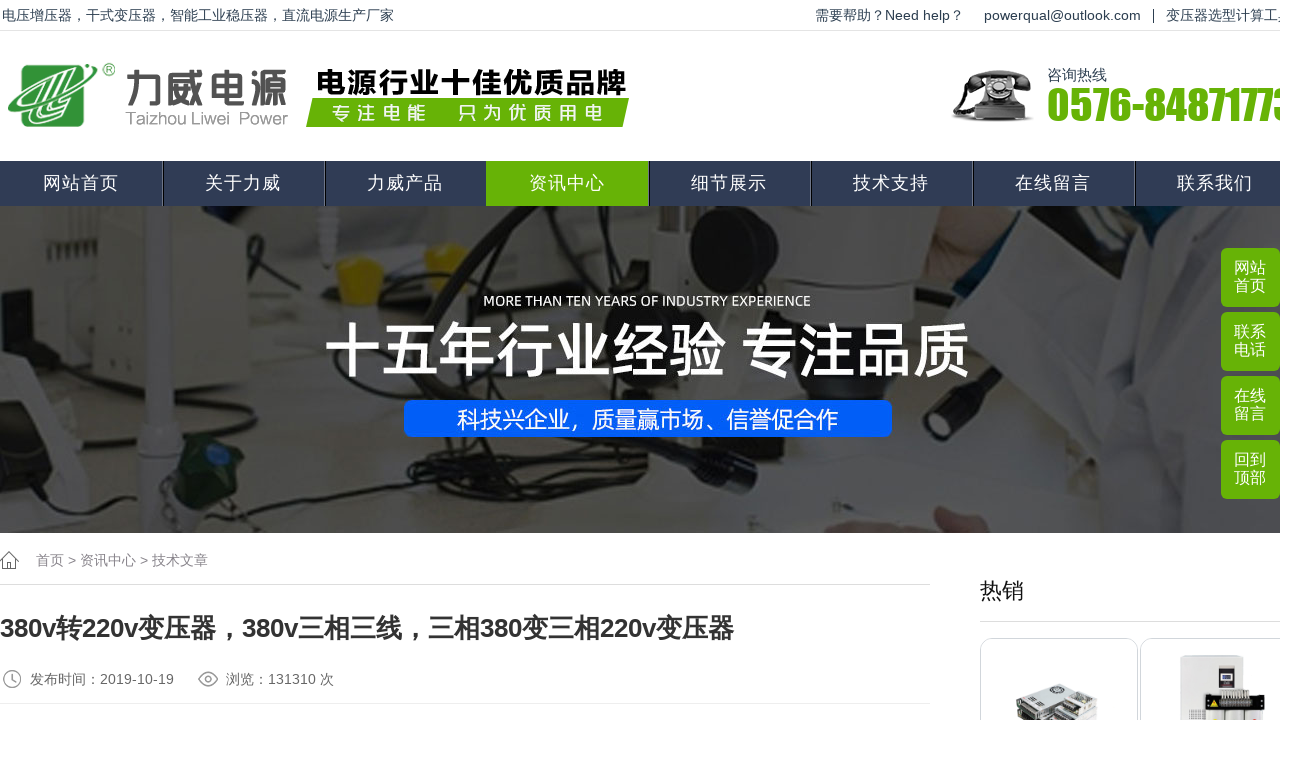

--- FILE ---
content_type: text/html; Charset=utf-8
request_url: https://www.liwi.cc/show.asp?id=1235
body_size: 7565
content:
<html lang="zh-CN">
<head>
<meta http-equiv="Content-Type" content="text/html; charset=utf-8" />
<title>380v转220v变压器，380v三相三线，三相380变三相220v变压器_台州力威电源科技有限公司</title>
<meta name="Keywords" content="" />
<meta name="Description" content="" />
<script>var webroot="/",infoid="1235",murl="show.asp?id=1235",contenturl="http://www.liwi.cc:443/show.asp?id=1235";</script>
<meta name="viewport" content="width=1380">
<link href="/theme/TF000003/css/aos.css" rel="stylesheet">
<link href="/theme/TF000003/css/style.css" rel="stylesheet">
<link href="/theme/TF000003/css/common.css" rel="stylesheet">
<script src="/theme/TF000003/js/jquery.js"></script>
<script src="/lib/js/mobile.js"></script>
<script src="/lib/js/sdcms.hits.js"></script>
</head>
<body>
<!--顶部开始-->
<div class="top_main">
<div class="top w1200 clearfix">
<span class="top_l f2"> 电压增压器，干式变压器，智能工业稳压器，直流电源生产厂家</span>
<ul class="top_r fr">
<li>需要帮助？Need help？</li>
<li>powerqual@outlook.com</li>
<li class="split"></li>
<li><a href="/transformer_select.asp" target="_blank">变压器选型计算工具</a></li>
</ul></div></div>
<!--顶部结束-->

<!--页头开始-->
<div class="header_main">
<div class="header w1200 clearfix"><hgroup class="site-logo"><a aos="fade-right" class="logo fl" href="/" title="变压器"><img src="/theme/TF000003/images/logo.png" alt="台州力威"></a></hgroup>
<div aos="fade-left" class="tel fr"><s class="ico"></s><span>咨询热线</span><strong>0576-84871773</strong></div>
</div></div>
<!--页头结束-->

<!--导航开始-->
<div class="nav_main">
<ul class="nav w1200 clearfix">
<li id="cur"><a class="nav1" href="https://www.liwi.cc/" title="力威">网站首页</a></li>

<li ><a class="nav1" href="/list.asp?classid=8" title="关于力威">关于力威</a>

<div class="subNav">
  
<a href="/list.asp?classid=8" title="公司简介">公司简介</a></div></li>
<li ><a class="nav1" href="/list.asp?classid=2" title="力威产品">力威产品</a>

<div class="subNav">
  
<a href="/list.asp?classid=9" title="变压器">变压器</a>  
<a href="/list.asp?classid=10" title="稳压器">稳压器</a>  
<a href="/list.asp?classid=11" title="调压器">调压器</a>  
<a href="/list.asp?classid=12" title="增压器">增压器</a>  
<a href="/list.asp?classid=13" title="dc电源">dc电源</a>  
<a href="/list.asp?classid=22" title="变频器">变频器</a></div></li>
<li class="hover"><a class="nav1" href="/list.asp?classid=3" title="资讯中心">资讯中心</a>

<div class="subNav">
  
<a href="/list.asp?classid=14" title="公司资讯">公司资讯</a>  
<a href="/list.asp?classid=15" title="行业动态">行业动态</a>  
<a href="/list.asp?classid=19" title="技术文章">技术文章</a>  
<a href="/list.asp?classid=20" title="价格动态">价格动态</a>  
<a href="/list.asp?classid=28" title="留言回复">留言回复</a></div></li>
<li ><a class="nav1" href="/list.asp?classid=4" title="细节展示">细节展示</a>

<div class="subNav">
  
<a href="/list.asp?classid=16" title="变压器图">变压器图</a>  
<a href="/list.asp?classid=17" title="稳压器图">稳压器图</a>  
<a href="/list.asp?classid=18" title="调压器图">调压器图</a>  
<a href="/list.asp?classid=23" title="变频器图">变频器图</a>  
<a href="/list.asp?classid=27" title="直流电源">直流电源</a></div></li>
<li ><a class="nav1" href="/list.asp?classid=5" title="技术支持">技术支持</a>

<div class="subNav">
  
<a href="/list.asp?classid=21" title="资料下载">资料下载</a>  
<a href="/list.asp?classid=26" title="代理加盟">代理加盟</a></div></li>
<li ><a class="nav1" href="/list.asp?classid=6" title="在线留言">在线留言</a>
</li>
<li ><a class="nav1" href="/list.asp?classid=7" title="联系我们">联系我们</a>
</li>
</ul></div>
<!--导航结束-->
<!--内页大图开始-->
<div class="nybanner">


<img src="/theme/TF000003/pic/nybanner.jpg" alt="台州力威电源科技有限公司"/></div>
<!--内页大图结束-->
<div class="wrapper w1200 clearfix">
<div class="leftCon">
    
<!--推荐产品开始-->
<div class="leftRecomm">


<div class="title"><a href="/list.asp?classid=2" title="热销">热销</a></div>
<div class="list clearfix">


<a class="item" href="/show.asp?id=1977" title="110V直流电源（LW-350-110稳压电源模块）" ><img src="/upfile/202306/2023060238071877.jpg" alt="110V直流电源（LW-350-110稳压电源模块）"><h3 >110V直流电源（…</h3></a>

<a class="item" href="/show.asp?id=1854" title="380v转380v变压器" style="margin-right: 0;"><img src="/upfile/202111/2021112954067021.jpg" alt="380v转380v变压器"><h3 >380v转380v变压…</h3></a>

<a class="item" href="/show.asp?id=1525" title="220V电压增压器" ><img src="/upfile/202011/2020111355223477.jpg" alt="220V电压增压器"><h3 >220V电压增压器…</h3></a>

<a class="item" href="/show.asp?id=56" title="380V隧道矿山专用电压增压器" style="margin-right: 0;"><img src="/upfile/201809/2018090436525093.jpg" alt="380V隧道矿山专用电压增压器"><h3 >380V隧道矿山专…</h3></a>

<a class="item" href="/show.asp?id=9" title="调压变压器" ><img src="/theme/TF000003/pic/201808101643001.jpg" alt="调压变压器"><h3 >调压变压器</h3></a>

<a class="item" href="/show.asp?id=7" title="安全隔离变压器" style="margin-right: 0;"><img src="/upfile/201809/2018090175561137.jpg" alt="安全隔离变压器"><h3 >安全隔离变压器…</h3></a>

<a class="item" href="/show.asp?id=5" title="IT医用隔离变压器" ><img src="/upfile/201809/2018090175710913.jpg" alt="IT医用隔离变压器"><h3 >IT医用隔离变压…</h3></a>

<a class="item" href="/show.asp?id=3" title="单相220v转三相380v变压器" style="margin-right: 0;"><img src="/upfile/201809/2018090175989977.jpg" alt="单相220v转三相380v变压器"><h3 >单相220v转三相…</h3></a>

<a class="item" href="/show.asp?id=2" title="机床电源变压器" ><img src="/upfile/201809/2018090176558689.jpg" alt="机床电源变压器"><h3 >机床电源变压器…</h3></a>

<a class="item" href="/show.asp?id=1" title="进口机床专用三相220v变压器" style="margin-right: 0;"><img src="/upfile/201809/2018090154082729.jpg" alt="进口机床专用三相220v变压器"><h3 >进口机床专用三…</h3></a>
</div></div>
<!--推荐产品结束-->

<!--资讯开始-->
<div class="leftRecomm" style="padding-bottom: 30px;">


<div class="title"><a href="/list.asp?classid=3" title="资讯">资讯</a></div>
<ul class="list newslist">


<li><a href="/show.asp?id=2086" title="DVR电压暂降治理装置的应用与发展" >DVR电压暂降治理装置的应用与发展</a></li>

<li><a href="/show.asp?id=1024" title="增压器和稳压器的区别，哪个好用？" >增压器和稳压器的区别，哪个好用？</a></li>

<li><a href="/show.asp?id=2315" title="三相电炉变压器在锡槽镀膜机真空加热系统中的技术应用与选型指南" >三相电炉变压器在锡槽镀膜机真空加热系…</a></li>

<li><a href="/show.asp?id=2314" title="大电流电炉变压器：380V/220V变50V/36V/24V/12V/10V的多电压定制化解决方案" >大电流电炉变压器：380V/220V变50V/36…</a></li>

<li><a href="/show.asp?id=2313" title="电压低有什么办法解决？光伏微储能系统" >电压低有什么办法解决？光伏微储能系统…</a></li>

<li><a href="/show.asp?id=2312" title="380转220变压器小型应用，380转220变压器小型的选型" >380转220变压器小型应用，380转220变压…</a></li>

<li><a href="/show.asp?id=2311" title="TNSJA油浸式稳压器，无触点感应式稳压器特点" >TNSJA油浸式稳压器，无触点感应式稳压…</a></li>

<li><a href="/show.asp?id=2310" title="220v转110v开关电源|ac220 dc110v 电源模块|dc110v电源模块" >220v转110v开关电源|ac220 dc110v 电源…</a></li>

<li><a href="/show.asp?id=2307" title="glw感应式稳压器选型与使用要点" >glw感应式稳压器选型与使用要点</a></li>

<li><a href="/show.asp?id=2306" title="上海全力单相精密净化交流稳压电源JJW-1000VA2000VA" >上海全力单相精密净化交流稳压电源JJW…</a></li>
</ul></div>
<!--资讯结束-->
<img src="/theme/TF000003/pic/header.jpg" alt="台州力威"/>
<p><br/></p>
</div>
<div class="content showPage">
<div class="sitepath"><s class="ico"></s><a href="/" title="首页">首页</a> > <a href="/list.asp?classid=3" title="资讯中心">资讯中心</a> > <a href="/list.asp?classid=19" title="技术文章">技术文章</a></div>
<!--文章内容开始-->
<h1 class="title">380v转220v变压器，380v三相三线，三相380变三相220v变压器</h1>
<div class="mark"><img class="news-img" src="/theme/TF000003/images/zimg1.png" alt="发布时间"><span>发布时间：2019-10-19</span>  <img class="news-img" src="/theme/TF000003/images/zimg2.png" alt="浏览"><span>浏览：13<i id="hits">1309</i> 次</span></div>
<div class="showContxt"><p style="text-align: center;"><img src="/upfile/201910/2019101853191097.png"/></p><p>三相380变三相220v<a href="https://www.liwi.cc/show.asp?id=975" title="" target="_blank" class="sitelink">变压器</a>，台州力威电源科技有限公司，三相380v转三相220v变压器主要用作交流电源电压转换，适用于各种性质的负载。常用于各类进口设备和需要特殊电压的用电设备。设计的电压等级为1000V级以下，频率50HZ或60HZ。380v转220v变压器&nbsp; 主要产品电压等级为：输入：三相440V、420V、400V、380V；输出三相：220V、200V、190V、120V、110V、100V；单相电压：127V、120V、110V、100V、36V、24V；分三相三线和三相四线。如需特殊电压规格请与我厂联系订做。</p><p><br/></p><p>技术参数：</p><div>输入电压：常规额定380V（可根据客户要求订做）</div><div>输出电压：常规额定220V（可根据客户要求订做）</div><div>容量：0.2KVA-1500KVA</div><div>额定工作频率：50HZ或60HZ</div><div>抗电强度：2.5KV/60S</div><div>绝缘电阻：＞100MΩ/DC500V</div><div>绝缘等级：B级，温升＜80℃（也可按客户要求订制F、H级）</div><div>准确方式：自冷加风冷</div><div>箱体外观：具有输入电压、输出电压、电流等指示</div><div>接线方式：自耦：Y型&nbsp;&nbsp;&nbsp;隔离:△/Y型也可按客户要求订做。</div><div>我公司是专业生产各种特殊型号的380v变压器，容量、电压参数等可根据客户要求定做！</div><p><br/></p><p>使用环境：</p><div>环境温度：-10℃～40℃</div><div>相对温度：≤95%</div><div>海拔高度：不超过1000M</div><div>380v变压器安装场所应无严重影响变压器绝缘的气体、蒸气、化学性沉积、灰尘、污垢、及其它爆炸性侵蚀性介质；安装场所应无严重振动颠簸；</div><div>凡不符合上述规定的其它特殊使用条件，应由使用单位位与我公司协商确定。</div></div>
<div class="warn_wrap mt_20"><dl class="fl-clr">
<span style="font-size: 14px;color:#67b306;"><strong>380v转220v变压器，380v三相三线，三相380变三相220v变压器</strong></span>由<span style="font-size: 15px;"><strong>台州力威电源科技有限公司</strong></span>发布，如果您有相关疑问或有<span style="font-size: 14px;color:#67b306;"><strong>产品需求</strong></span><br/>请联系 :徐经理 24小时手机 158 8864 0611（微信同号）<span style="color:#67b306;">采购流程：需求咨询》选型》下单》付款》送达》享受终身售后维保</span> <br/>售后保障承诺：10分钟响应，12个月质保，终身维护。 公司仓储配送点：浙江，江苏，安徽，河南，深圳，山东<br/><span style="FONT-SIZE: 16px; FONT-FAMILY: Verdana; COLOR: rgb(0,128,0)">&reg;</span><span style="FONT-SIZE: 12px; FONT-FAMILY: Arial; COLOR: rgb(0,128,0)">注：作为“力威”用户，您可以享受：3个月包换（定制产品除外）终身提供维保服务，24小时免费指导安装，客户可放心选购、安全使用 ！</span></dl></div>
<!--分享代码结束-->
<div class="reLink clearfix">


<div class="prevLink fl">上一篇：<a href="/show.asp?id=1633" title="DCL直流电源模块(DC110vDC220v直流模块)">DCL直流电源模块(DC110vDC220v直流模块)</a></div>


<div class="nextLink fr">下一篇：<a href="/show.asp?id=1234" title="升压变压器_200v变380v_三相220升三相380变压器">升压变压器_200v变380v_三相220升三相380变压器…</a></div>
</div>
<!--文章内容结束-->
</div></div>
<!--友情链接开始-->
<div class="ilinksbg">
<div class="ilinks w1200 clearfix" aos="fade-up">
<span></span>
<a> </a>
</div>
<!--友情链接结束-->

<!--页尾开始-->
<div class="footer_main">
<div class="footer w1200 clearfix">

<!--联系方式开始-->
<div class="bcontact" aos="fade-up" aos-delay="100">
<div class="tit">台州力威电源科技有限公司</div>
<div class="txt"><span class="material-icons">电话：</span>+86  0576  84871773<br /><span class="material-icons">地址：</span>台州市黄岩区院桥镇院沙路39号</div>
<a href="/list.asp?classid=6" title="在线留言">在线留言</a></div>
<!--联系方式结束-->
<!--底部导航开始-->
<div class="bnav" aos="fade-up" aos-delay="200">
<div class="list clearfix">

<div class="item"><div class="tit"><a href="/list.asp?classid=8" title="关于力威">关于力威</a></div>

  
<a href="/list.asp?classid=8" title="公司简介">公司简介</a></div>
<div class="item"><div class="tit"><a href="/list.asp?classid=2" title="力威产品">力威产品</a></div>

  
<a href="/list.asp?classid=9" title="变压器">变压器</a>  
<a href="/list.asp?classid=10" title="稳压器">稳压器</a>  
<a href="/list.asp?classid=11" title="调压器">调压器</a>  
<a href="/list.asp?classid=12" title="增压器">增压器</a>  
<a href="/list.asp?classid=13" title="dc电源">dc电源</a>  
<a href="/list.asp?classid=22" title="变频器">变频器</a></div>
<div class="item"><div class="tit"><a href="/list.asp?classid=3" title="资讯中心">资讯中心</a></div>

  
<a href="/list.asp?classid=14" title="公司资讯">公司资讯</a>  
<a href="/list.asp?classid=15" title="行业动态">行业动态</a>  
<a href="/list.asp?classid=19" title="技术文章">技术文章</a>  
<a href="/list.asp?classid=20" title="价格动态">价格动态</a>  
<a href="/list.asp?classid=28" title="留言回复">留言回复</a></div>
<div class="item"><div class="tit"><a href="/list.asp?classid=4" title="细节展示">细节展示</a></div>

  
<a href="/list.asp?classid=16" title="变压器图">变压器图</a>  
<a href="/list.asp?classid=17" title="稳压器图">稳压器图</a>  
<a href="/list.asp?classid=18" title="调压器图">调压器图</a>  
<a href="/list.asp?classid=23" title="变频器图">变频器图</a>  
<a href="/list.asp?classid=27" title="直流电源">直流电源</a></div>
<div class="item"><div class="tit"><a href="/list.asp?classid=5" title="技术支持">技术支持</a></div>

  
<a href="/list.asp?classid=21" title="资料下载">资料下载</a>  
<a href="/list.asp?classid=26" title="代理加盟">代理加盟</a></div>
<div class="item"><div class="tit"><a href="/list.asp?classid=6" title="在线留言">在线留言</a></div>
</div>
<div class="item"><div class="tit"><a href="/list.asp?classid=7" title="联系我们">联系我们</a></div>
</div>
</div></div>
<!--底部导航结束-->

<!--服务热线开始-->
<ul class="ewmlist" aos="fade-up" aos-delay="300">
<li>

<img src="/theme/TF000003/images/db-logo.png" alt="台州力威"/><p><span style="font-size: 14px; color: #999;margin-left: .5rem;">更持久、更耐用、更稳定、更高效</span></p></li>
</ul>
<!--服务热线结束-->
</div></div>
<!--页尾结束-->

<!--版权开始-->
<div class="copyright">
<div class="w1200 clearfix">Copyright &copy; 2011-2026 台州力威电源科技有限公司.保留所有权利 <img src="/images/bei.png"  alt="ICP" style="vertical-align:text-bottom"/> <a href="https://beian.miit.gov.cn/" target="_blank" rel="nofollow">浙ICP备17015905号</a>   <script charset="UTF-8" id="LA_COLLECT" src="//sdk.51.la/js-sdk-pro.min.js"></script>
<script>LA.init({id:"JyDSNRkZhVvO0wgn",ck:"JyDSNRkZhVvO0wgn"})</script> <a href="/show.asp?id=1522">荣誉证书</a> <a href="/代理商资格申请表.pdf" class="ft14"><span style="color:rgb(255 200 61);">代理商申请表</span></a>
<p class="keywords"><a href="/list.asp?classid=12">电压增压器</a>，<a href="/list.asp?classid=9">干式变压器</a>，<a href="/list.asp?classid=13">直流电源</a>，<a href="/show.asp?id=2182">DC-AC工业逆变器</a>（<a href="/sitemap_baidu.xml" target="_blank">百度</a> / <a href="/sitemap_google.xml" target="_blank">谷歌</a>）</p>
</div></div>
<!--版权结束-->

<dl class="toolbar1" id="toolbar">
<dd><a rel="nofollow" href="/" target="_blank">网站首页</a></dd>
<dd><a title="">联系电话</a>
<div class="box">
<div class="ttel">
<s class="ico fl"></s>
咨询热线
<strong>0576-84871773</strong></div>
<ul class="list clearfix">
<li>· 电压高怎么办？</li>
<li>· 电压低怎么办？</li>
<li>· 电压不稳怎么办？</li>
<li>· 需要变压/调压/稳压？</li>
</ul></div></dd>
<dd><a href="/list.asp?classid=6" title="在线留言">在线留言</a></dd>
<dd class="return-top"><a>回到顶部</a></dd></dl>    
<script src="/theme/TF000003/js/aos.js"></script>
<script src="/theme/TF000003/js/app.js"></script>
<script type="text/javascript">   			
	AOS.init({
		easing: 'ease-out-back',
		duration: 500
	});
</script>
</body>
</html>

--- FILE ---
content_type: text/html; Charset=utf-8
request_url: https://www.liwi.cc/plug/hits.asp
body_size: 178
content:
1310:0

--- FILE ---
content_type: text/css
request_url: https://www.liwi.cc/theme/TF000003/css/style.css
body_size: 9940
content:
@charset "utf-8";
/* CSS Document */
body,p,form,textarea,h1,h2,h3,h4,h5,dl,dd{margin: 0px;}
input,button,ul,ol{margin: 0px;padding: 0px;}
body,input,button,form{font-size: 14px;line-height: 30px;font-family: 'PingFang SC','Microsoft YaHei',sans-serif;}
h1,h2,h3,h4,h5,h6,font{font-size: 20px;}
showContxt,h1{color: #67b306;margin-bottom: 15px;font-size: 22px;}
ul,ol,li{list-style: none;}
img,iframe{border: 0px;}
em,i{font-style: normal;}
.txtcon button {
    border-radius: 28px;
    color: #ffffff;
    font-size: 14px;
    padding: 1px 14px;
    text-decoration: none;
    background: #006fe3;
    cursor: pointer;
    white-space: nowrap;
	font: inherit;
    margin: 0;
	border: 0;
	outline: none;
}
.container {
    position: relative;
    margin: 0 auto;
    width: 100%;
}
.content-wrap {
    position: relative;
}
.content-wrap section {
    margin: 0 auto;
    background-color: white;
    text-align: left;
}
.contactl {
	float: left;
    padding-right: 40px;
}
.txtcon p {
    word-wrap: break-word;
    word-break: break-all;
    font-size: 16px;
    text-align: justify;
    padding-bottom: 10px;
    line-height: 1.8;
}
.w3-container {
    padding: .01em 16px;
}
#wechatshow span, #wechatshow span:hover {
    background: transparent;
    font-size: 40px;
    color: #fff;
    position: absolute;
    right: 41px;
    top: 8px;
    cursor: pointer;
}
.w3-display-topright {
    position: absolute;
    right: 0;
    top: 0;
}
.w3-modal {
    z-index: 3;
    display: none;
    padding-top: 100px;
    position: fixed;
    left: 0;
    top: 0;
    width: 100%;
    height: 100%;
    overflow: auto;
    background-color: #000;
    background-color: rgba(0,0,0,.4);
}
.w3-modal {
    padding-top: 0 !important;
    z-index: 5999999 !important;
}
element.style {
    display: block;
}
#wechatshow>div:first-child {
    background: transparent;
    width: 20vw;
    min-width: 420px;
    text-align: center;
    margin: auto;
    position: relative;
    top: 10%;
}
button,input,select,textarea{font-size: 100%;}
table{border-collapse: collapse;border-spacing: 0;}
.red{color: #ba292e;}
.fl{float: left;}
.f2{width: 500px;float: left;font-size: 14px;padding-left: 2px;color: #2c3e50;}
.fr{float: right;}
.keywords{float: right;font-size: 12px;}
.tac{text-align: center;}
.tar{text-align: right;}
.poa{position: absolute;}
.por{position: relative;}
.hidden{display: none;}
.w1200{width: 1300px;margin: 0 auto;}
.ico{background: url(/theme/TF000003/images/ico.png) no-repeat;display: inline-block;vertical-align: middle;}
a{color: #2c3e50;text-decoration: none;}
a:hover{color: #666;text-decoration: none;}
a:visited{text-decoration: none;}
.ease,.ease *{-webkit-transition: all ease 300ms;-moz-transition: all ease 300ms;-ms-transition: all ease 300ms;-o-transition: all ease 300ms;transition: all ease 300ms;}
.noease,.noease *{-webkit-transition: none;-moz-transition: none;-ms-transition: none;-o-transition: none;transition: none;}
:-moz-placeholder{color: #aaa;}
::-moz-placeholder{color: #aaa;}
input:-ms-input-placeholder,textarea:-ms-input-placeholder{color: #aaa;}
input::-webkit-input-placeholder,textarea::-webkit-input-placeholder{color: #aaa;}
input:-webkit-autofill{-webkit-box-shadow: 0 0 0px 1000px white inset;}
input:-webkit-autofill:focus{-webkit-box-shadow: 0 0 0px 1000px white inset !important;}
/*清除浮动*/
.clearfix{*zoom: 1;}
.clearfix:after{visibility: hidden;display: block;font-size: 0;content: " ";clear: both;height: 0;}
/*top_main*/
.top_main{width: 100%;height: 30px;line-height: 30px;position: relative;border-bottom: 1px solid #e4e4e4;color: #2c3e50;font-size: 14px;}
.top_main li{display: inline-block;*display: inline;zoom: 1;text-align: center;margin: 0 8px;}
.top_main li a{color: #2c3e50;cursor: pointer;font-size: 14px;}
.top_main li a:hover{color: #67b306;}
.top_main .split{display: inline-block;*display: inline;*zoom: 1;width: 1px;height: 14px;background: #2c3e50;vertical-align: middle;margin: 0;}
.header_main{width: 100%;height: 110px;padding-top: 20px;background: #fff;}
.header_main .logo{margin-right: 80px;display: block;}
.header_main .logo img{display: block;}
.header_main .tel{width: 350px;line-height: 44px;margin-top: 15px;font-family: impact;font-size: 32px;color: #67b306;}
.header_main .tel span{color: #2c3e50;font-size: 15px;line-height: 16px;display: block;}
.header_main .tel strong{font-weight: normal;display: block;white-space: nowrap;font-size: 42px;color: #67b306;}
.header_main .tel s{width: 85px;height: 65px;float: left;background-position: 0 3px;margin-right: 12px;}
/*nav_main*/
.nav_main{height: 45px;line-height: 45px;background:#303c55;z-index: 9999;position: relative;/*subNav*/}
.nav_main li{width: 162px;height: 45px;line-height: 45px;text-align: center;display: block;z-index: 11;float: left;position: relative;background: url(../images/nav_split.png) no-repeat left center;}
.nav_main li:first-child{background: none;}
.nav_main li .nav1{display: block;font-size: 18px;color: #fff;letter-spacing: 1px;}
.nav_main li .nav1:hover,.nav_main li.hover .nav1{background: #67b306;}
.nav_main .subNav{background: #4f596e;height: 40px;line-height: 40px;position: absolute;z-index: 11;left: 0px;top: 45px;}
.nav_main .subNav{position: absolute;left: 0.5px;filter: progid:DXImageTransform.Microsoft.Shadow(color=#4c91c0,direction=120,strength=5);z-index: 199;opacity: 0;visibility: hidden;height: auto;overflow: hidden;width: 99.8%;transition: all .6s ease 0s;transform: translate3d(0, 10px, 0);-moz-transform: translate3d(0, 10px, 0);-webkit-transform: translate3d(0, 10px, 0);}
.nav_main li:hover .subNav{opacity: 1;visibility: visible;transform: translate3d(0, 0, 0);-moz-transform: translate3d(0, 0, 0);-webkit-transform: translate3d(0, 0, 0);}
.nav_main .subNav a{color: #fff;line-height: 45px;height: 45px;font-size: 18px;letter-spacing: 1px;display: block;border-bottom: 1px solid rgba(170,170,170,.2);}
.nav_main .subNav a:hover{background: #67b306;}
/* banner*/
.banner{width: 100%;min-width: 1000px;z-index: 20;position: relative;}
.banner .list,.banner li,.banner img{height: 700px;}
.banner li{width: 100%;position: absolute;z-index: 1;overflow: hidden;background: #fff;-webkit-transition: none;-moz-transition: none;-ms-transition: none;-o-transition: none;transition: none;}
.banner li img{width: 1920px;display: block;position: relative;left: 50%;margin-left: -960px;top: 0;}
.banner li a{display: block;width: 100%;}
.banner .tip{width: 100%;height: 6px;text-align: center;position: absolute;left: 0;bottom: 24px;z-index: 10;}
.banner .tip span{width: 6px;height: 6px;margin: 0 9px;border: 2px solid #67b306;display: inline-block;cursor: pointer;vertical-align: top;border-radius: 100%;}
.banner .tip span.cur{background: #67b306;}
.banner .prev,.banner .next{width: 50px;height: 70px;position: absolute;z-index: 12;top: 50%;margin-top: -40px;cursor: pointer;transition: none;background: url(../images/banner-btn.png) no-repeat 0 center;}
.banner .prev{left: 3%;background-position: 8px center;}
.banner .next{right: 3%;background-position: -59px 0;}
.search_main{width: 100%;height: 65px;line-height: 65px;background: #eaecee;font-size: 14px;}
.search_main .search_form{width: 456px;height: 36px;margin-top: 14px;border: 1px solid #2d4216;position: relative;}
.search_main .search_form input{border: 0 none;display: block;outline: none;}
.search_main .search_form .stxt{width: 395px;height: 36px;padding-left: 12px;line-height: 36px;background: #fff;background: none;border: 0px;color: #666;}
.search_main .search_form .sbtn{width: 60px;height: 36px;line-height: 36px;position: absolute;top: 0;right: 0;cursor: pointer;background-position: -95px 5px;background-color: #67b306;}
.search_main .skey a{margin-right: 20px;color: #666;}
.search_main .skey a:hover{color: #67b306;}
.search_main .skey span{color: #2d4216;font-weight: bold;}
/*footer*/
.footer_main{width: 100%;padding: 20px 0;background: #232426;color: #999;line-height: 32px;}
.footer_main .tit{font-size: 16px;margin-bottom: 10px;}
.footer_main .bnav{float: left;overflow: hidden;}
.footer_main .bnav .list{float: left;}
.footer_main .bnav .item{width: 110px;float: left;}
.footer_main .bnav .item .tit a{font-size: 14px;display: inline-block;border-bottom: 2px solid #FDDB27;}
.footer_main .bnav .item .tit2{margin-top: 16px;}
.footer_main .bnav .item a{display: block;color: #999;-webkit-transition: all ease 300ms;-moz-transition: all ease 300ms;-ms-transition: all ease 300ms;-o-transition: all ease 300ms;transition: all ease 300ms;font-size: 12px;}
.footer_main .bnav .item a:hover{opacity: 0.8;filter: alpha(opacity=80);}
.footer_main .ilinks{padding-bottom:20px;margin-bottom: 20px;font-size: 16px;border-bottom: 1px solid #97c660;}
.footer_main .ilinks span{color:#f9f9f9;display:inline-block;}
.footer_main .ilinks a{display:inline-block;color:#f9f9f9;padding-left: 10px;}
.footer_main .ilinks a:hover{opacity: 0.8;filter: alpha(opacity=80);}
.footer_main .bcontact{width: 275px;float: left;}
.footer_main .bcontact .txt{font-size: 12px;padding-bottom: 20px;}
.footer_main .bcontact a{width: 168px;height: 28px;line-height: 28px;display: block;text-align: center;border: 1px solid #999;-webkit-transition: all ease 300ms;-moz-transition: all ease 300ms;-ms-transition: all ease 300ms;-o-transition: all ease 300ms;transition: all ease 300ms;color: #999;}
.footer_main .bcontact a:hover{background: #999;color: #67b306;}
.footer_main .ewmlist{float: right;font-size: 12px;}
.footer_main .ewmlist li{float: left;text-align: center;color: #999;}
.footer_main .ewmlist li img{max-width: 100%;padding-top: 10px;;margin: 0 auto 7px;opacity: 0.5;}
.footer_main .ewmlist li:first-child{margin-left: 0;}
/*copyright*/
.copyright{width: 100%;height: 42px;line-height: 42px;color: #999;font-size: 12px;background: #323335;}
.copyright a{color: #999;}
.copyright a:hover{opacity: 0.8;filter: alpha(opacity=80);}
.gridlist{width: 100%;}
.gridlist .item{width: 280px;margin: 30px 60px 0 0;float: left;position: relative;overflow: hidden;}
.gridlist .item img{width: 280px;height: 210px;display: block;-webkit-transition: all ease 300ms;-moz-transition: all ease 300ms;-ms-transition: all ease 300ms;-o-transition: all ease 300ms;transition: all ease 300ms;border: 1px solid #ddd;box-sizing: border-box;box-shadow: 0 4px 8px rgba(0,0,0,0.1);}
.gridlist .item .bg{width: 280px;height: 210px;display: block;-webkit-transition: all ease 300ms;-moz-transition: all ease 300ms;-ms-transition: all ease 300ms;-o-transition: all ease 300ms;transition: all ease 300ms;background: url(../images/black70.png) repeat 0 0;position: absolute;left: -100%;top: 0;}
.gridlist .item .plus{width: 280px;height: 210px;display: block;transition: all ease .4s;background: url(../images/ipro_hover.png) no-repeat center center;position: absolute;left: -100%;top: 0;}
.gridlist .item h3{color: #2c3e50;line-height: 28px;text-align: center;padding-top: 8px;height: 28px;overflow: hidden;}
.gridlist .item:hover .bg{left: 0;}
.gridlist .item:hover .plus{left: 0;}
.gridlist .item:hover img{-webkit-filter: brightness(110%);filters: brightness(110%);}
.gridlist .item:hover h3{color: #67b306;}
@media (max-width: 1260px){.gridlist{width: 745px;}
.gridlist .last-w1260{display: none;}}
/*******index css*******/
.iservice{width: 100%;padding: 60px 0;height: 120px;background: #f9f9f9;}
.iservice .item{height: 120px;float: left;width: 406px;-webkit-transition: all ease 300ms;-moz-transition: all ease 300ms;-ms-transition: all ease 300ms;-o-transition: all ease 300ms;transition: all ease 300ms;}
.iservice .item a{width: 100%;display: block;}
.iservice .item img{width: 120px;height: 120px;display: block;float: left;margin-right: 15px;border-radius: 50%;-webkit-border-radius: 50%;}
.iservice .item h3{color:#67b306;font-size: 24px;padding: 28px 0 8px;font-weight: bold;}
.iservice .item span{display: block;color: #999;font-size: 16px;}
.iservice .item:hover{margin-top: -5px;}
.icase{padding-bottom: 45px;}
.icase .title{padding: 45px 0 45px;text-align: center;font-weight: bold;color: #666;font-size: 36px;}
.icase .title span{color: #666;}
.icase .tab{text-align: center;padding-bottom: 50px;}
.icase .tab a{padding: 0 16px;height: 40px;line-height: 40px;background: #666;font-size: 18px;display: inline-block;margin: 0 20px;color: #fff;border-radius: 18px;-webkit-transition: all ease 300ms;-moz-transition: all ease 300ms;-ms-transition: all ease 300ms;-o-transition: all ease 300ms;transition: all ease 300ms;}
.icase .tab a:hover{background: #67b306;}
.icase .icaseCon{width: 100%;overflow: hidden;}
.icase .icaseCon .gridlist{width: 110%;}
.icase .icaseCon .gridlist .item .plus{height: 82%;background-image: url(../images/ipro_case_hover.png);}
.icase .icaseCon .gridlist .item h3{width: 100%;position: absolute;left: -100%;bottom: 55px;-webkit-transition: all ease 300ms;-moz-transition: all ease 300ms;-ms-transition: all ease 300ms;-o-transition: all ease 300ms;transition: all ease 300ms;font-size: 16px;color: #fff;text-align: center;height: 40px;line-height: 40px;overflow: hidden;transition: all ease .4s;}
.icase .icaseCon .gridlist .item:hover h3{left: 0;}
.ixbanner{width: 100%;height: 180px;position: relative;overflow: hidden;background: url(../images/ixbanner.jpg) no-repeat center top;}
.ixbanner .tel{float: right;width: 220px;line-height: 16px;padding-top: 65px;color: #fff;}
.ixbanner .tel span{font-size: 14px;display: block;}
.ixbanner .tel strong{font-size: 27px;line-height: 28px;}
.ixbanner .btn{float: right;width: 140px;height: 36px;line-height: 36px;border: 2px solid #fff;margin: 67px 20px 0 0;text-align: center;color: #67b306;display: block;-webkit-transition: all ease 300ms;-moz-transition: all ease 300ms;-ms-transition: all ease 300ms;-o-transition: all ease 300ms;transition: all ease 300ms;background: #fff;}
.ixbanner .btn:hover{background: none;color: #fff;}
.iproduct{width: 100%;padding: 74px 0;background: #f5f5f5;}
.iproduct .iproList{width: 990px;float: right;overflow: hidden;}
.iproduct .iproList .gridlist{width: 120%;}
.iproduct .iproList .title{width: 97%;background: url(../images/ipro-titbg.png) no-repeat 98px center;}
.iproduct .iproList .title h3{color: #000;font-size: 18px;font-weight: bold;}
.iproduct .iproList .title a{color: #67b306;}
.iproduct .iproList .title a:hover{text-decoration: underline;}
.iproduct .iproNav{width: 278px;height: 475px;float: left;position: relative;padding-top: 90px;background: #fff;border: 1px solid #dcdcdc;border-bottom: 4px solid #67b306;}
.iproduct .iproNav .title{width: 100%;height: 80px;line-height: 80px;position: absolute;left: 0;top: 0;text-align: center;background: #67b306;color: #fff;font-size: 30px;font-weight: bold;}
.iproduct .iproNav .item{margin: 0 5%;padding: 12px 0;}
.iproduct .iproNav .item a{display: block;-webkit-transition: all ease 300ms;-moz-transition: all ease 300ms;-ms-transition: all ease 300ms;-o-transition: all ease 300ms;transition: all ease 300ms;}
.iproduct .iproNav .item h3{font-size: 18px;font-weight: bold;color: #2d4216;}
.iproduct .iproNav .item h3 a{color: #67b306;padding-left: 15px;}
.iproduct .iproNav .item h3 s{display: inline-block;vertical-align: middle;margin-right: 10px;border-style: dashed dashed dashed solid;border-color: transparent transparent transparent #67b306;border-width: 4px;width: 0;height: 0;overflow: hidden;}
.iproduct .iproNav .item .list{border-bottom: 1px dashed #eeeeee;padding: 10px 0;display: none;}
.iproduct .iproNav .item .list li{line-height: 35px;}
.iproduct .iproNav .item .list li a{padding-left: 33px;}
.iproduct .iproNav .item.a3 .list{border-bottom: 0px;}
.iproduct .iproNav .item:hover h3{color: #313131;}
.iproduct .iproNav .item.hover .list{display: block;}
.iproduct .iproNav .proContact{position: absolute;top: 350px;padding: 25px 0 10px 30px;border-top: 1px dashed #eee;}
.iproduct .iproNav .proContact .tit{font-size: 24px;color: #67b306;font-weight: bold;margin-bottom: 12px;}
.iproduct .iproNav .proContact .tit2{font-weight: bold;color: #333;}
.iproduct .iproNav .proContact .txt{line-height: 24px;color: #333;font-size: 14px;padding: 5px 0 15px;}
.iservice2{text-align: center;height: 430px;padding: 40px 0 70px;background: #fff;background: url(../images/iservice2bg.jpg) no-repeat center top;}
.iservice2 .title{font-weight: bold;font-size: 36px;line-height: 36px;display: block;margin-bottom: 25px;color: #000;}
.iservice2 .title span{color: #2d4216;}
.iservice2 .title:hover{color: #2d4216;}
.iservice2 img{width: 1200px;display: block;margin: 0 auto;}
.iservice2 .btn{width: 208px;height: 55px;line-height: 55px;padding: 0;margin: 0 auto;font-size: 24px;display: block;color: #fff;text-align: center;background: #67b306;}
.iservice2 .btn:hover{background: #67b306;}
.iabout{padding: 60px 0 70px;background: #f5f5f5;margin-bottom: 50px;}
.iabout .img{width: 400px;height: 300px;overflow: hidden;display: block;float: left;margin-right: 55px;}
.iabout .img img{width: 100%;display: block;-webkit-transition: all ease 300ms;-moz-transition: all ease 300ms;-ms-transition: all ease 300ms;-o-transition: all ease 300ms;transition: all ease 300ms;}
.iabout .img:hover img{transform: scale(1.03);}
.iabout .txtcon{width: 740px;float: right;}
.iabout .txtcon .title h3{font-size: 24px;line-height: 24px;font-weight: bold;margin-bottom: 22px;}
.iabout .txtcon .title .line{width: 46px;height: 2px;display: block;background: #666;}
.iabout .txtcon .txt{margin: 30px 0 30px;line-height: 25px;height: 154px;overflow: hidden;color: #2c3e50;}
.iabout .txtcon .btn{width: 130px;line-height: 36px;height: 24px;padding-top: 12px;display: block;text-align: center;background: #67b306;}
.iabout .txtcon .btn s{width: 25px;height: 14px;display: inline-block;vertical-align: top;background-position: -113px -36px;}
.iabout .txtcon .btn:hover{width: 140px;}
.inews{padding-bottom: 60px;}
.inews .title{width: 100%;height: 22px;line-height: 22px;margin-bottom: 28px;}
.inews .title h3{font-size: 22px;font-weight: bold;color: #2d4216;}
.inews .title h3 s{width: 4px;height: 22px;display: inline-block;vertical-align: top;margin-right: 10px;background: #2d4216;}
.inews .title a{color: #67b308;-webkit-transition: all ease 300ms;-moz-transition: all ease 300ms;-ms-transition: all ease 300ms;-o-transition: all ease 300ms;transition: all ease 300ms;}
.inews .title a:hover{text-decoration: underline;}
.inews .newslist{line-height: 55px;}
.inews .newslist li{width: 100%;height: 31px;line-height: 32px;overflow: hidden;border-bottom: 1px dashed #d4d4d4;}
.inews .newslist li a{width: 100%;display: block;-webkit-transition: all ease 300ms;-moz-transition: all ease 300ms;-ms-transition: all ease 300ms;-o-transition: all ease 300ms;transition: all ease 300ms;}
.inews .newslist li .time{color: #999;float: right;font-weight: normal;}
.inews1{width: 580px;float: left;}
.inews .item{width: 100%;display: block;padding-bottom: 20px;}
.inews .item img{width: 100px;height: 75px;float: left;display: block;-webkit-transition: all ease 300ms;-moz-transition: all ease 300ms;-ms-transition: all ease 300ms;-o-transition: all ease 300ms;transition: all ease 300ms;margin-right: 20px;}
.inews .item h3{color: #333;line-height: 24px;height: 24px;overflow: hidden;margin-bottom: 10px;-webkit-transition: all ease 300ms;-moz-transition: all ease 300ms;-ms-transition: all ease 300ms;-o-transition: all ease 300ms;transition: all ease 300ms;}
.inews .item .txt{line-height: 20px;height: 40px;overflow: hidden;color: #999;}
.inews .item:hover img{-webkit-filter: brightness(110%);filters: brightness(110%);}
.inews .item:hover h3{color: #2d4216;}
.inews2{width: 575px;float: right;}
/***********category css*************/
.nybanner{width: 100%;height: 330px;overflow: hidden;position: relative;}
.nybanner img{width: 1920px;display: block;position: absolute;left: 50%;margin-left: -960px;top: 0;}
.sitepath{width: 100%;height: 48px;line-height: 48px;overflow: hidden;font-size: 14px;color: #88848b;border-bottom: 1px solid #dddddd;margin-bottom: 28px;}
.sitepath s{width: 20px;height: 20px;margin-right: 16px;background-position: -160px 0;}
.sitepath a{color: #88848b;}
.sitepath a:hover{color: #67b306;}
.n-tit{margin-bottom: 20px;}
.n-tit h3{font-size: 24px;color: #000;margin-bottom: 22px;}
.n-tit .line{width: 28px;height: 2px;display: block;background: #000;}
.wrapper .leftCon{width: 320px;float: right;position: relative;margin-top: 15px;}
.wrapper .content{width: 930px;float: left;padding-bottom: 20px;}
.warn_wrap{width: 928px;border: 1px dashed #999;overflow: hidden;border-radius: 8px;}
.mt_20{ margin-top: 20px;}
.fl-clr{color: #666;padding-left: 5px;padding-top: 8px;text-align: center;}
.leftMenu{position: relative;width: 100%;background: #b3c798;color: #fff;border-radius: 20px;}
.leftMenu .title{width: 184px;height: 160px;padding: 0 28px;background: #3a415a;color: #fff;text-align: center;border-radius: 20px;}
.leftMenu .title h3{font-size: 36px;line-height: 36px;font-weight: bold;padding: 30px 0 27px;border-bottom: 1px solid #a9c783;}
.leftMenu .title span{display: block;padding-top: 12px;text-transform: uppercase;font-size: 18px;}
.leftMenu .list{padding: 24px;}
.leftMenu .list li{width: 100%;line-height: 50px;margin-bottom: 5px;-webkit-transition: all ease 300ms;-moz-transition: all ease 300ms;-ms-transition: all ease 300ms;-o-transition: all ease 300ms;transition: all ease 300ms;font-size: 24px;text-align: center;}
.leftMenu .list li .sub1{display: block;-webkit-transition: all ease 300ms;-moz-transition: all ease 300ms;-ms-transition: all ease 300ms;-o-transition: all ease 300ms;transition: all ease 300ms;color: #fff;letter-spacing: 2px;}
.leftMenu .list li .box{padding: 5px 0 0 15px;display: none;}
.leftMenu .list li .box a{color: #fff;font-size: 15px;display: block;line-height: 30px;padding: 0;-webkit-transition: all ease 300ms;-moz-transition: all ease 300ms;-ms-transition: all ease 300ms;-o-transition: all ease 300ms;transition: all ease 300ms;opacity: 0.75;filter: alpha(opacity=75);}
.leftMenu .list li .box a.hover,
.leftMenu .list li .box a:hover{opacity: 1;filter: alpha(opacity=100);}
.leftMenu .list li:hover .sub1,
.leftMenu .list li.hover .sub1{padding-left: 15px;background: #528e06;}
.leftMenu .list li:hover .box,
.leftMenu .list li.hover .box{display: block;}
.leftRecomm{padding: 25px 0 0;}
.leftRecomm .title{padding-bottom: 15px;border-bottom: 1px solid #ddd;color: #121212;font-size: 22px;margin-bottom: 16px;}
.leftRecomm .title a{color: #121212;}
.leftRecomm .item{width: 160px;float: left;overflow: hidden;text-align: center;}
.leftRecomm .item a{width: 100%;display: block;}
.leftRecomm .item img{width: 158px;height: 122px;-webkit-transition: all ease 300ms;-moz-transition: all ease 300ms;-ms-transition: all ease 300ms;-o-transition: all ease 300ms;transition: all ease 300ms;border-radius: 12px;display: block;border: 1px solid #D1D6DB;box-sizing: border-box;}
.leftRecomm .item h3{width: 100%;text-align: center;font-size: 14px;line-height: 40px;-webkit-transition: all ease 300ms;-moz-transition: all ease 300ms;-ms-transition: all ease 300ms;-o-transition: all ease 300ms;transition: all ease 300ms;}
.leftRecomm .item:hover img{-webkit-filter: brightness(110%);filters: brightness(110%);}
.leftRecomm .newslist li{line-height: 35px;height: 32px;overflow: hidden;}
.newslist{background: url(/upfile/202507/2025070328712211.png) no-repeat left 12px;padding-left: 32px;padding-top: 3px;}
.leftRecomm .newslist li a{display: block;width: 100%;text-align: left;}
.news-img {width: 24px;display: inline-block;vertical-align: middle;}
.newsPage .item{display: block;float: left;width: 890px;padding: 20px 20px;background: #eaecee;margin-bottom: 28px;border-radius: 12px;}
.newsPage .item h3{height: 36px;overflow: hidden;font-size: 20px;color: #444;-webkit-transition: all ease 300ms;-moz-transition: all ease 300ms;-ms-transition: all ease 300ms;-o-transition: all ease 300ms;transition: all ease 300ms;}
.newsPage .item img{width: 180px;height: 130px;float: left;margin-right: 24px;display: block;border: 1px solid #ccc;border-radius: 10px; }
.newsPage .item .txt{font-size: 14px;color: #000000;line-height: 24px;overflow: hidden;}
.newsPage .item:hover{box-shadow: 0 0 15px rgba(0, 0, 0, 0.2);}
.newsPage .item:hover h3{color: #2c3e50;}
.newsPage .item:hover img{-webkit-filter: brightness(110%);filters: brightness(110%);}
.casePage{overflow: hidden;}
.casePage .gridlist{width: 100%;}
.casePage .gridlist .item{margin-bottom: 25px;margin-right: 44px;}
.casePage .gridlist .item h3{font-size: 16px;margin-bottom: 5px;}
.casePage .gridlist .item h4{line-height: 18px;height: 36px;padding: 0 35px;overflow: hidden;text-align: center;color: #999;}
.servicePage .sitepath{margin-bottom: 0;}
.servicePage .s-tit{padding: 18px 0 18px;font-size: 24px;border-bottom: 1px solid #cccccc;color: #666;}
.servicePage .s-tab{padding: 30px 0;}
.servicePage .s-tab a{display: inline-block;height: 36px;line-height: 36px;padding: 0 14px;background: #999;margin-right: 25px;font-size: 18px;color: #fff;-webkit-transition: all ease 300ms;-moz-transition: all ease 300ms;-ms-transition: all ease 300ms;-o-transition: all ease 300ms;transition: all ease 300ms;}
.servicePage .s-tab a.hover,
.servicePage .s-tab a:hover{background: #2d4216;}
.contactPage{line-height: 32px;}
.contactPage .t{color: #333;font-size: 24px;font-weight: bold;}
.contactPage .t2{padding: 0 0 25px;color: #2d4216;font-size: 24px;}
.contactPage .txtcon{font-size: 16px;padding: 0 2 35px;color: #000;line-height: 28px;}
.contactPage .mapArea{width: 100%;height: 320px;margin-bottom: 35px;overflow: hidden;}
.formData{padding-bottom: 20px;}
.formData .item{float: left;color: #999;font-weight: normal;width: 425px;height: 56px;line-height: 56px;border: 1px solid #e5e5e5;margin-right: 76px;margin-bottom: 45px;position: relative;}
.formData .item label{padding-left: 15px;position: absolute;left: 0;top: 0;z-index: 11;text-align: center;display: block;margin: 0;height: 56px;line-height: 56px;font-size: 18px;color: #cccccc;}
.formData .item input{outline: none;line-height: 38px;height: 38px;font-size: 18px;}
.formData .item .txt{width: 355px;height: 56px;line-height: 56px;display: block;background: none;padding-left: 70px;border: 0 none;color: #333;}
.formData .item .red{position: absolute;right: 15px;top: 0;color: #ff0000;z-index: 11;}
.formData .item.mr0{margin-right: 0;}
.formData .msg-box{position: absolute;left: 0;top: 0px;}
.formData .liuyan{width: 928px;height: 260px;border: 1px solid #e5e5e5;float: left;}
.formData .liuyan label{text-align: right;display: block;}
.formData .liuyan textarea{width: 908px;height: 234px;line-height: 35px;padding: 12px 10px;text-indent: 100px;font-size: 18px;font-family: "microsoft yahei";color: #333;border: 0 none;overflow: hidden;background: none;resize: none;display: block;outline: none;}
.formData .bot{width: 100%;}
.formData .sub{width: 232px;height: 60px;border-radius: 12px;line-height: 52px;border: 2px solid #67b306;margin-right: 2px;text-align: center;background: #67b306;color: #FFF;cursor: pointer;font-size: 18px;display: block;-webkit-transition: all ease 300ms;-moz-transition: all ease 300ms;-ms-transition: all ease 300ms;-o-transition: all ease 300ms;transition: all ease 300ms;}
.formData .sub:hover{background: none;color: #2d4216;}
.formData .yzm{width: 432px;}
.formData .yzm .txt{padding-left: 80px;}
.formData .yzm img{position: absolute;right: 0;top: 10px;height: 38px;border: 0px;display: block;}
@media (max-width: 1260px){.formData .item{width: 424px;}
.formData .item .txt{width: 325px;}
.formData .liuyan{width: 888px;}
.formData .liuyan textarea{width: 856px;}}
/*****showProduct****/
.showProduct .showImg{padding-bottom: 40px;border-bottom: 3px solid #67b306;}
.showProduct .photo{width: 540px;}
.showProduct .photo .jqzoom{width: 540px;height: 405px;overflow: hidden;position: relative;padding: 0px;cursor: pointer;}
.showProduct .photo .zoomdiv{z-index: 999;position: absolute;top: 0px;left: 0px;background: #ffffff;border: 1px solid #ddd;display: none;text-align: center;overflow: hidden;}
.showProduct .photo .jqZoomPup{z-index: 999;visibility: hidden;position: absolute;top: 0px;left: 0px;border: 1px solid #eee;background: #fff;opacity: 0.6;-moz-opacity: 0.6;-khtml-opacity: 0.6;filter: alpha(opacity=50);}
.showProduct .photo .img{width: 540px;height: 405px;display: block;border: 1px solid #ddd;box-sizing: border-box;}
.showProduct .photo .photoimg{width: 540px;height: 71px;margin-top: 12px;position: relative;}
.showProduct .photo .photoimg .list{width: 505px;overflow: hidden;position: relative;margin: 0 auto;}
.showProduct .photo .photoimg .listcon{width: 300%;}
.showProduct .photo .photoimg .ico{width: 12px;height: 30px;z-index: 10;position: absolute;top: 24px;cursor: pointer;}
.showProduct .photo .photoimg .prev{left: -4px;background-position: -183px 8px;}
.showProduct .photo .photoimg .next{right: -4px;background-position: -204px 8px;}
.showProduct .photo .photoimg a{width: 95px;height: 71px;cursor: pointer;display: block;float: left;margin-right: 7px;}
.showProduct .photo .photoimg a img{width: 87px;height: 63px;display: block;padding: 2px;border: 2px solid #ddd;-webkit-transition: all .3s ease-in-out 0s;-moz-transition: all .3s ease-in-out 0s;transition: all .3s ease-in-out 0s;}
.showProduct .photo .photoimg a:hover img,
.showProduct .photo .photoimg a.hover img{border: 2px solid #67b306;}
.showProduct .imgtxtcon{width: 390px;float: left;text-align: justify;}
.showProduct .imgtxtcon .tit{font-size: 22px;color: #67b306;font-weight: bold;padding: 0 25px;line-height: 30px;margin-bottom: 10px;}
.showProduct .imgtxtcon p{padding: 25px 0 0 25px;color: #999;font-size: 12px;}
.showProduct .imgtxtcon .tit2{color: #000;padding: 0 25px;font-size: 16px;margin-bottom: 30px;}
.showProduct .imgtxtcon .txt{padding: 10px 25px 14px;line-height: 35px;background: #f1f1f1;}
.showProduct .imgtxtcon .tel{padding: 20px 25px 20px;}
.showProduct .imgtxtcon .tel span{color: #000;display: block;}
.showProduct .imgtxtcon .tel strong{display: block;font-family: impact;color: #67b306;font-weight: normal;font-size: 40px;height: 46px;line-height: 46px;}
.showProduct .imgtxtcon .btn1,
.showProduct .imgtxtcon .btn2{float: left;margin-right: 20px;font-size: 16px;-webkit-transition: all ease 300ms;-moz-transition: all ease 300ms;-ms-transition: all ease 300ms;-o-transition: all ease 300ms;transition: all ease 300ms;width: 135px;height: 38px;line-height: 38px;margin-left: 25px;text-align: center;color: #fff;}
.showProduct .imgtxtcon .btn1:hover,
.showProduct .imgtxtcon .btn2:hover{background: #444;}
.showProduct .imgtxtcon .btn1{background: #67b306;}
.showProduct .imgtxtcon .btn2{text-align: center;margin-right: 0;margin-left: 0;background: #999;}
.showProduct .showp_txt{padding: 50px 0 50px 120px;position: relative;border-top: 1px solid #f1f1f1;}
.showProduct .showp_txt .tit{width: 49px;height: 51px;font-size: 18px;line-height: 20px;padding: 9px 0 0 11px;display: block;position: absolute;left: 20px;top: 50px;color: #fff;background: url(../images/show-pro-titbg.png) no-repeat 0 0;}
.showProduct .showp_txt .tit a{color: #fff;}
.showProduct .showp_txt .txtcon{font-size: 16px;color: #000;min-height: 70px;line-height: 30px;}
.showProduct .showp_txt .txtcon img{max-width: 100%;display: block;}
.showProduct .showp_txt.one{border-top: 0px;padding-top: 25px;}
.showProduct .showp_txt.one .tit{top: 25px;}
.showProduct .n-case-list{overflow: hidden;position: relative;}
.showProduct .n-case-list .gridlist{width: 220%;position: relative;}
.showProduct .n-case-list .gridlist .item{width: 252px;}
.showProduct .n-case-list .gridlist .item img,
.showProduct .n-case-list .gridlist .item .bg,
.showProduct .n-case-list .gridlist .item .plus{width: 252px;height: 189px;}
/* reLink*/
.reLink{width: 100%;margin: 20px 0 10px;line-height: 60px;border-top: 1px solid #dddddd;border-bottom: 1px solid #ddd;}
.reLink .nextLink,
.reLink .prevLink{width: 50%;line-height: 60px;color: #333;}
.reLink .nextLink{text-align: right;}
.reLink a{font-size: 16px;}
.reLink a:hover{color: #67b306;}
/*showpage*/
.showPage{background: #fff;}
.showPage .title{color: #333;font-size: 26px;}
.showPage .title .more{font-size: 14px;}
.showPage .mark{width: 100%;padding: 5px 0 10px;margin-bottom: 20px;border-bottom: 1px solid #eee;}
.showPage .mark span{margin-right: 18px;font-size: calc(14px + 0.02rem);color: #666666;line-height: calc(20px + 0.1rem);display: inline-block;vertical-align: middle;padding-left: 6px;}
.showPage .showContxt{font-size: 16px;text-align: justify;}
.showPage .showContxt p{margin: 0.63em 0 1.8em;}
.showPage .shareNew{padding-bottom: 0;}
.showPage .gridlist{padding-top: 10px;}
.showPage .gridlist .item{width: 350px;height: 323px;}
.showPage .gridlist .item img{width: 350px;height: 263px;}
.showPage .gridlist .item h3{height: 60px;line-height: 60px;}
.showPage .img-quotes{padding-top: 30px;margin-bottom: 40px;}
.showPage .imgcon{width: 423px;height: 468px;padding-left: 295px;margin-left: 30px;position: relative;border: 1px solid #ddd;}
.showPage .imgcon .img{position: absolute;left: -30px;top: -30px;width: 276px;height: 368px;display: block;z-index: 10;}
.showPage .imgcon h4{padding-top: 45px;font-size: 16px;}
.showPage .imgcon h3{font-size: 26px;margin-bottom: 40px;}
.showPage .imgcon .txt{margin-top: 40px;line-height: 30px;}
.resultPage .item1{display: block;float: left;width: 860px;padding: 20px 35px;background: #f7f7f7;margin-bottom: 28px;}
.resultPage .item1 h3{height: 36px;line-height: 36px;overflow: hidden;font-size: 18px;color: #000;margin-bottom: 5px;-webkit-transition: all ease 300ms;-moz-transition: all ease 300ms;-ms-transition: all ease 300ms;-o-transition: all ease 300ms;transition: all ease 300ms;}
.resultPage .item1 img{width: 150px;height: 90px;float: left;margin-right: 24px;display: block;-webkit-transition: all ease 300ms;-moz-transition: all ease 300ms;-ms-transition: all ease 300ms;-o-transition: all ease 300ms;transition: all ease 300ms;}
.resultPage .item1 .txt{font-size: 12px;color: #999;line-height: 22px;height: 44px;overflow: hidden;}
.resultPage .item1:hover h3{color: #67b306;}
.resultPage .item1:hover img{-webkit-filter: brightness(110%);filters: brightness(110%);}
.resultPage .item2{width: 280px;margin: 0 26px 31px 0;float: left;position: relative;overflow: hidden;}
.resultPage .item2 img{width: 280px;height: 210px;display: block;-webkit-transition: all ease 300ms;-moz-transition: all ease 300ms;-ms-transition: all ease 300ms;-o-transition: all ease 300ms;transition: all ease 300ms;}
.resultPage .item2 .bg{width: 280px;height: 210px;display: block;-webkit-transition: all ease 300ms;-moz-transition: all ease 300ms;-ms-transition: all ease 300ms;-o-transition: all ease 300ms;transition: all ease 300ms;background: url(../images/black70.png) repeat 0 0;position: absolute;left: -100%;top: 0;}
.resultPage .item2 .plus{width: 280px;height: 210px;display: block;transition: all ease .4s;background: url(../images/ipro_hover.png) no-repeat center center;position: absolute;left: -100%;top: 0;}
.resultPage .item2 h3{color: #000;line-height: 28px;text-align: center;padding-top: 8px;height: 28px;overflow: hidden;}
.resultPage .item2:hover .bg{left: 0;}
.resultPage .item2:hover .plus{left: 0;}
.resultPage .item2:hover img{-webkit-filter: brightness(110%);filters: brightness(110%);}
.resultPage .item2:hover h3{color: #67b306;}
.map_ul{list-style: outside none none;display: block;width: 100%;padding-top: 10px;padding-bottom: 30px;}
.map_ul li{display: block;width: 100%;padding-bottom: 10px;margin-bottom: 10px;border-bottom: 1px solid #DCDBDB;margin-left: 10px;float: left;}
.map_ul li a{font-size: 14px;float: left;width: 100%;height: 23px;line-height: 23px;font-weight: bold;}
.map_ul .list-inline{display: block;margin-left: 8%;width: 86%;min-height: 30px;}
.map_ul .list-inline a{font-weight: normal;width: auto;float: none;line-height: 32px;height: 32px;margin: 0 10px 10px 0;display: inline-block;border: 1px solid #ccc;padding: 0px 10px;}
.map_ul .list-inline a:hover{background: #67b306;border-color: #67b306;color: #fff;}
.aboutPage .about_txt{background: #fff;padding: 40px 50px;margin-bottom: 30px;}
.aboutPage .img{margin-bottom: 30px;width: 100%;display: block;}
.aboutPage .txtcon{color: #000000;font-size: 16px;}
.aboutPage .txtcon img{max-width: 100%;}
/* rightFix*/
/********toolbar1*********/
.toolbar1{width: 59px;position: fixed;right: 0;z-index: 999;bottom: 50%;margin-bottom: -144px;}
.toolbar1 dd{width: 59px;height: 59px;background: #67b306;margin-bottom: 5px;position: relative;transition: all 0.3s;-webkit-transition: all 0.3s;border-radius: 2px;-webkit-border-radius: 2px;border-radius: 6px;}
.toolbar1 dd a{height: 48px;padding: 11px 10px 0 13px;line-height: 18px;color: #fff;font-size: 16px;display: block;cursor: pointer;}
.toolbar1 .box{width: 295px;height: 147px;padding: 0 15px;position: absolute;right: 60px;top: 0;background: #fff;display: none;border: 1px solid #e5e5e5;border-top: 10px solid #67b306;}
.toolbar1 .box .ttel{width: 100%;padding: 15px 0 15px;margin-bottom: 10px;line-height: 20px;color: #666;border-bottom: 1px solid #aeaeae;}
.toolbar1 .box .ttel strong{color: #fda804;font-size: 24px;line-height: 24px;display: block;font-weight: normal;font-family: arial;}
.toolbar1 .box .ttel s{width: 80px;height: 45px;margin-right: 10px;background-position: 0 0;}
.toolbar1 .box .list{color: #aeaeae;font-size: 12px;line-height: 24px;}
.toolbar1 .box .list li{width: 48%;float: left;}
.toolbar1 dd:hover{background: #666;}
/*******font-face********/
@font-face{font-family: 'impact';src: url('../font/impact.eot');src: url('../font/impact.eot?#iefix') format('embedded-opentype'),
/* Modern Browsers*/url('../font/impact.ttf') format('truetype'),
/* Safari, Android, iOS*/url('../font/impact.svg#impact') format('svg');/* IE9 Compat Modes*//* Legacy iOS*/}

--- FILE ---
content_type: application/x-javascript
request_url: https://www.liwi.cc/theme/TF000003/js/app.js
body_size: 3290
content:
$(function () {
    banner();
    share();
    rightFix();
    prophoto();
    ncase();
    
    $(".returnTop").click(function() {
		$("body, html").stop().animate({
			"scrollTop": 0
		});
	});
	$("#addFavo").click(function() {
		var fm = $("title").html();
		AddFavorite(fm, location.href, '');
	});
	$("#setHome").click(function(){
        SetHome($('title').html(), location.href, '');
	});
	// map_ul
	$(".map_ul > li").each(function() {
		if (!$(this).find("li").length) {
			$(this).find("ul").remove();
		}
	});
});

function rightFix(){
    $('#toolbar dd').bind({
		'mouseenter': function(){
			if($(this).children('.box').length){
				var _this = $(this).children('.box');
				_this.show().animate({'right': 65}, 200);
			}
		},
		'mouseleave': function(){
			if($(this).children('.box').length){
				var _this = $(this).children('.box');
				_this.hide().animate({'right': 90}, 200);
			}
		}
	});
	$(".return-top").click(function () {
        $("body, html").stop().animate({ "scrollTop": 0 });
    });
}
// banner焦点图
function banner(){
	if (!$("#banner").length || $("#banner .list li").length <= 1) {	return false; }
	var _this = $("#banner"),
		me = $("#banner .list"),
		tip = $("#banner .tip"),
		prev = _this.find(".prev"),
		next = _this.find(".next"),
		t, interval = 4500,
		speed = 1000,
		speed2 = 700,
		n = 0,
		N = me.children("li").length;
		me.find("li:gt(0)").hide();
	if ($("#banner .tip").length) {
		var htmlTip = "";
		for (var i = 0; i < N; i++) {
			if (i == 0) {
				htmlTip += "<span class='cur'></span>";
			} else {
				htmlTip += "<span></span>";
			}
		}
		tip.append(htmlTip);
	}
	var func = function() {
		if (n >= N - 1) {
			n = 0;
		} else {
			n++;
		}
		me.children("li").eq(n).css({
			"z-index": 2
		}).stop().fadeIn(speed).siblings("li").css({
			"z-index": 1
		}).stop().fadeOut(speed2);
		if ($("#banner .tip").length) {
			tip.children("span").eq(n).addClass("cur").siblings("span").removeClass("cur");
		}
	}
	next.bind("click", function(){
		clearInterval(t);
		func();
	});
	prev.bind("click", function(){
		clearInterval(t);
		n -= 2;
		n < -1 ? n = N-2 : n ;
		func();
	});
	tip.children("span").mouseover(function() {
		clearInterval(t);
		n = $(this).index() - 1;
		func();
	});
	t = setInterval(func, interval);
	_this.hover(function(){
		clearInterval(t);
	},function(){
		t = setInterval(func, interval);
	});
}
// n-case-list
function ncase(){ 
	if($("#n-case-list .item").length < 4){ return false; }
	var interval = 50, 
		speed = 1,
		_this = $("#n-case-list .list"),
		clone = _this.html(),
		t;
		_this.append(clone);
		var len = _this.find(".item").length;
		var wid = _this.find(".item").height()+28;
		_this.css({"width":len*wid*2});  // ul宽度
		var func = function(){
			var f = parseInt(_this.css("margin-left"));
			if(f <= (-len*wid/2)){
				_this.css({"margin-left":0});
			}else{
				_this.css({"margin-left":(f-speed)});
			}
		}
		t = setInterval(func, interval);
		_this.mouseenter(function(){
			clearInterval(t);
		}).mouseleave(function(){
			t = setInterval(func, interval);
		});
}
//prophoto
function prophoto(){
	if(!$("#prophoto").length){ return false;}
	$("#prophoto .listcon").find("a").eq(0).addClass("hover");
	var time=5000, tim=800,speed = 1000,speed2 = 500,n = 0;
    var $simg=$("#prophoto .listcon");
  	var len = $("#prophoto .listcon").find("a").length;
    var len=Math.ceil(len/2);
    var xwid=$("#prophoto .listcon a").width()+7;
	var func = function(index){
		if(n < len-1){
			n++;
		}else{
			n = 0;
		}
        $simg.stop().animate({"margin-left":-n*xwid}, speed2);
	}
	var func2 = function(){
		if(n > 0){
			n--;
           $simg.stop().animate({"margin-left":-n*xwid}, speed2);
		}else{
            $simg.stop().animate({"margin-left":-(len-1)*xwid}, speed2);
			n = len-1;
           
		}
	}
    var func3 = function(index){
        $simg.stop().animate({"margin-left":-index*xwid}, speed2);
        n=index;
	}
	// 绑定按钮事件
	$("#prophoto .prev").click(function(){
		func2();
	});
	$("#prophoto .next").click(function(){
		func();
	});
	$simg.find("img").on("mouseover",function(){
		$(this).parent().addClass("hover").siblings().removeClass("hover");
		$("#bigImg").attr("src", $(this).attr("bigimg"));
		$("#bigImg").attr("jqimg",$(this).attr("bigimg"));
	})  
	$(".jqzoom").jqueryzoom({
        xzoom: 400, //放大图的宽度(默认是 200)
        yzoom: 405, //放大图的高度(默认是 200)
        offset: 10, //离原图的距离(默认是 10)
        position: "right", //放大图的定位(默认是 "right")
        preload: 1
    });
}
//layout
function layout(u){
	var $obj = $('<div class="dialog-layout"></div>');
	if(u == 0){
		$('.dialog-layout').remove();
	}else{
		if(!$('.dialog-layout').length){
			$obj.appendTo('body').show();
		}
	}
}
function share(){
	window._bd_share_config = {
    "common": {
        "bdSnsKey": {},
        "bdText": "",
        "bdMini": "2",
        "bdMiniList": false,
        "bdPic": "",
        "bdStyle": "0",
        "bdSize": "16"
    },
    "share": {},
    "slide": { // 跟图标式的代码相比，这里是添加了浮窗式 slide 属性配置
        "type": "slide",
        "bdImg": "6",
        "bdPos": "left",
        "bdTop": "100"
    }
};
	window._bd_share_config = {
		share : [{
			"bdSize" : 16
		}],
	}
	with(document)0[(getElementsByTagName('head')[0]||body).appendChild(createElement('script')).src='/static/api/js/share.js?cdnversion='+~(-new Date()/36e5)];
}

function AddFavorite(title, url) {
    try {
        window.external.addFavorite(url, title);
    } catch (e) {
        try {
            window.sidebar.addPanel(title, url, "");
        } catch (e) {
            alert("抱歉，您所使用的浏览器无法完成此操作。\n\n加入收藏失败，请使用Ctrl+D进行添加");
        }
    }
}
function SetHome(obj,url){
	try{
		obj.style.behavior='url(#default#homepage)';
		obj.setHomePage(url);
   }catch(e){
	   if(window.netscape){
		  try{
			  netscape.security.PrivilegeManager.enablePrivilege("UniversalXPConnect");
		 }catch(e){
			  alert("抱歉，此操作被浏览器拒绝！\n\n请在浏览器地址栏输入“about:config”并回车然后将[signed.applets.codebase_principal_support]设置为'true'");
		  }
	   }else{
		alert("抱歉，您所使用的浏览器无法完成此操作。\n\n您需要手动将【"+url+"】设置为首页。");
	   }
  }
}
/* 搜索提示 */
function checksearch(the)
 {
	if ($.trim(the.key.value) == '')
	 {
		alert('请输入关键字');
		the.key.focus();
		the.key.value = '';
		return false
	}
	if ($.trim(the.key.value) == '请输入关键字')
	 {
		alert('请输入关键字');
		the.key.focus();
		the.key.value = '';
		return false
	}
}